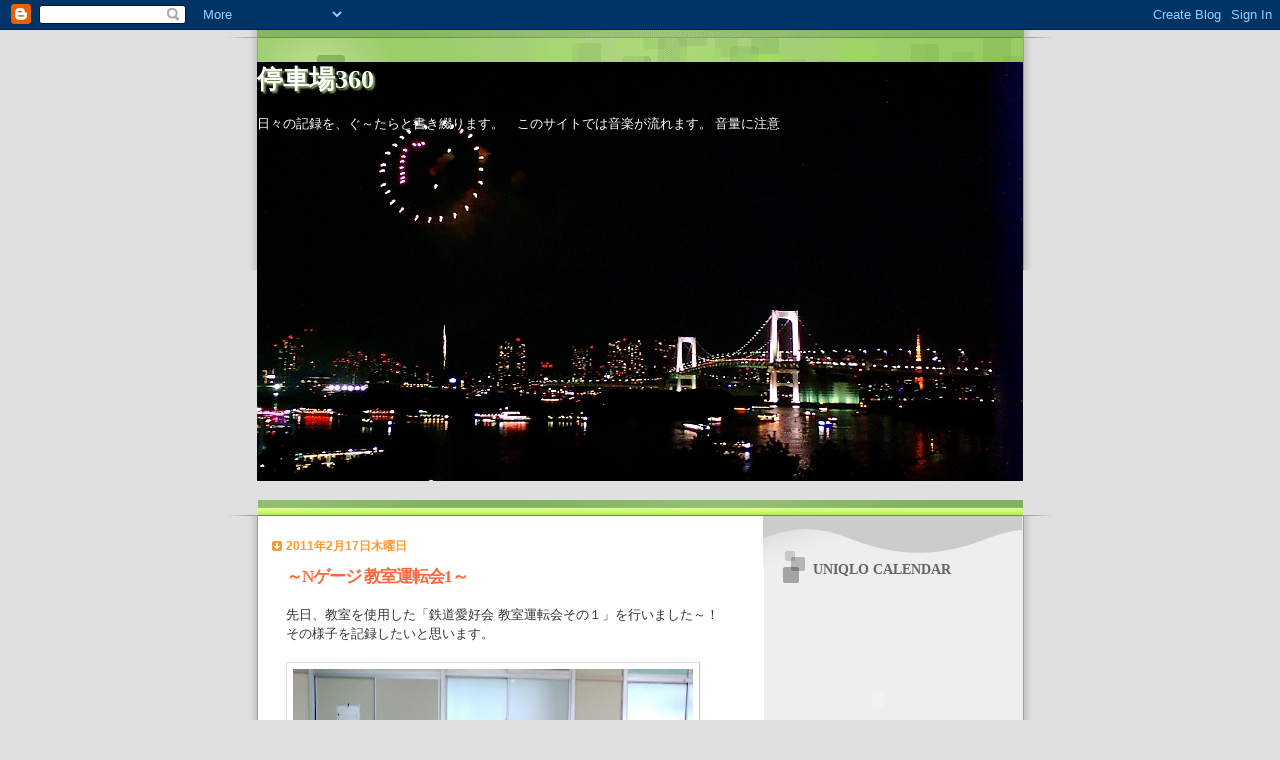

--- FILE ---
content_type: text/html; charset=UTF-8
request_url: https://dmf36z.blogspot.com/2011/02/n-1.html
body_size: 13041
content:
<!DOCTYPE html>
<html dir='ltr'>
<head>
<link href='https://www.blogger.com/static/v1/widgets/2944754296-widget_css_bundle.css' rel='stylesheet' type='text/css'/>
<meta content='text/html; charset=UTF-8' http-equiv='Content-Type'/>
<meta content='blogger' name='generator'/>
<link href='https://dmf36z.blogspot.com/favicon.ico' rel='icon' type='image/x-icon'/>
<link href='http://dmf36z.blogspot.com/2011/02/n-1.html' rel='canonical'/>
<link rel="alternate" type="application/atom+xml" title="停車場360 - Atom" href="https://dmf36z.blogspot.com/feeds/posts/default" />
<link rel="alternate" type="application/rss+xml" title="停車場360 - RSS" href="https://dmf36z.blogspot.com/feeds/posts/default?alt=rss" />
<link rel="service.post" type="application/atom+xml" title="停車場360 - Atom" href="https://www.blogger.com/feeds/2710716775934057228/posts/default" />

<link rel="alternate" type="application/atom+xml" title="停車場360 - Atom" href="https://dmf36z.blogspot.com/feeds/8200085107422504512/comments/default" />
<!--Can't find substitution for tag [blog.ieCssRetrofitLinks]-->
<link href='https://blogger.googleusercontent.com/img/b/R29vZ2xl/AVvXsEhmicHZMtxFrSIuSEZZAk_yzRFHuPtE4O69phKcNiAaPP2P1A8RP_6Uo_YJxS8EyKUp_JGOt07kVkX8ZwzJqUIvP406o_Yy_xZmK6bIp7f4bNEewfgXiPhDKzh3f9pUJsaSverdCZAQpAc/s400/sized_F1000670.JPG' rel='image_src'/>
<meta content='http://dmf36z.blogspot.com/2011/02/n-1.html' property='og:url'/>
<meta content='～Nゲージ 教室運転会1～' property='og:title'/>
<meta content='先日、教室を使用した「鉄道愛好会 教室運転会その１」を行いました～！ その様子を記録したいと思います。 友人みんなで持ち寄った車両達 少し上空から眺めるとこんな感じ (｡･･｡) 動画を追加致しました。（2/27） 「鉄道愛好会 教室運転会その2」をお楽しみに～' property='og:description'/>
<meta content='https://blogger.googleusercontent.com/img/b/R29vZ2xl/AVvXsEhmicHZMtxFrSIuSEZZAk_yzRFHuPtE4O69phKcNiAaPP2P1A8RP_6Uo_YJxS8EyKUp_JGOt07kVkX8ZwzJqUIvP406o_Yy_xZmK6bIp7f4bNEewfgXiPhDKzh3f9pUJsaSverdCZAQpAc/w1200-h630-p-k-no-nu/sized_F1000670.JPG' property='og:image'/>
<title>停車場360: &#65374;Nゲージ 教室運転会1&#65374;</title>
<style id='page-skin-1' type='text/css'><!--
/*
Blogger Template Style
Name:     TicTac
Date:     1 March 2004
Updated by: Blogger Team
*/
/* Variable definitions
====================
<Variable name="textcolor" description="Text Color"
type="color" default="#333">
<Variable name="pagetitlecolor" description="Page Header Color"
type="color" default="#FFF">
<Variable name="datecolor" description="Date Header Color"
type="color" default="#f93">
<Variable name="titlecolor" description="Post Title Color"
type="color" default="#f63">
<Variable name="footercolor" description="Post Footer Color"
type="color" default="#999">
<Variable name="sidebartextcolor" description="Sidebar Text Color"
type="color" default="#999">
<Variable name="sidebarcolor" description="Sidebar Title Color"
type="color" default="#666">
<Variable name="linkcolor" description="Link Color"
type="color" default="#69c">
<Variable name="visitedlinkcolor" description="Visited Link Color"
type="color" default="#666699">
<Variable name="bodyfont" description="Text Font"
type="font"
default="normal normal 100% Verdana, sans-serif">
<Variable name="pagetitlefont" description="Page Header Font"
type="font" default="normal normal 100% 'Lucida Grande','Trebuchet MS'">
<Variable name="titlefont" description="Post Title Font"
type="font" default="normal bold 130% 'Lucida Grande','Trebuchet MS'">
<Variable name="sidebarheaderfont" description="Sidebar Title Font"
type="font" default="normal bold 130% 'Lucida Grande','Trebuchet MS'">
<Variable name="startSide" description="Start side in blog language"
type="automatic" default="left">
<Variable name="endSide" description="End side in blog language"
type="automatic" default="right">
*/
/* ---( page defaults )--- */
body {
margin: 0;
padding: 0;
font-size: small;
text-align: center;
color: #333333;
background: #e0e0e0;
}
blockquote {
margin-top: 0;
margin-right: 0;
margin-bottom: 0;
margin-left: 30px;
padding-top: 10px;
padding-right: 0;
padding-bottom: 0;
padding-left: 20px;
font-size: 88%;
line-height: 1.5em;
color: #666;
background: url(//www.blogblog.com/tictac/quotes.gif) no-repeat top left;
}
blockquote p {
margin-top: 0;
}
abbr, acronym {
cursor: help;
font-style: normal;
border-bottom: 1px dotted;
}
code {
color: #f63;
}
hr {
display: none;
}
img {
border: none;
}
/* unordered list style */
ul {
list-style: none;
margin-left: 10px;
padding: 0;
}
li {
list-style: none;
padding-left: 14px;
margin-bottom: 3px;
background: url(//www.blogblog.com/tictac/tictac_orange.gif) no-repeat left 6px;
}
/* links */
a:link {
color: #6699cc;
}
a:visited {
color: #666699;
}
a:hover {
color: #693;
}
a:active {
color: #cc3333;
text-decoration: none;
}
/* ---( layout structure )---*/
#outer-wrapper {
width: 847px;
margin: 0px auto 0;
text-align: left;
font: normal normal 100% Verdana, sans-serif;
background: url(//www.blogblog.com/tictac/tile_left.gif) repeat-y;
}
#content-wrapper {
margin-left: 42px; /* to avoid the border image */
width: 763px;
}
#main {
float: left;
width: 460px;
margin-top: 20px;
margin-right: 0;
margin-bottom: 0;
margin-left: 0;
padding-top: 0;
padding-right: 0;
padding-bottom: 0;
padding-left: 1em;
line-height: 1.5em;
word-wrap: break-word; /* fix for long text breaking sidebar float in IE */
overflow: hidden;     /* fix for long non-text content breaking IE sidebar float */
}
#sidebar {
float: right;
width: 259px;
padding-top: 20px;
padding-right: 0px;
padding-bottom: 0;
padding-left: 0;
font-size: 85%;
line-height: 1.4em;
color: #999999;
background: url(//www.blogblog.com/tictac/sidebar_bg.gif) no-repeat left top;
word-wrap: break-word; /* fix for long text breaking sidebar float in IE */
overflow: hidden;     /* fix for long non-text content breaking IE sidebar float */
}
/* ---( header and site name )--- */
#header-wrapper {
margin: 0;
padding: 0;
font: normal normal 100% 'Lucida Grande','Trebuchet MS';
background: #e0e0e0 url(//www.blogblog.com/tictac/top_div_left.gif) no-repeat left top;
}
#header {
margin: 0;
padding-top: 15px;
padding-right: 60px;
padding-bottom: 35px;
padding-left: 40px;
color: #FFFFFF;
background: url(//www.blogblog.com/tictac/top_h1.gif) no-repeat bottom left;
}
#header h1 {
font-size: 200%;
text-shadow: #81A75B 2px 2px 2px;
}
#header h1 a {
text-decoration: none;
color: #FFFFFF;
}
#header h1 a:hover {
color: #eee;
}
/* ---( main column )--- */
h2.date-header {
margin-top: 0;
padding-left: 14px;
font-size: 90%;
color: #ff9933;
background: url(//www.blogblog.com/tictac/date_icon.gif) no-repeat left 50%;
}
.post h3 {
margin-top: 0;
font: normal bold 130% 'Lucida Grande','Trebuchet MS';
letter-spacing: -1px;
color: #ff6633;
}
.post {
margin-top: 0;
margin-right: 0;
margin-bottom: 1.5em;
margin-left: 0;
padding-top: 0;
padding-right: 0;
padding-bottom: 1.5em;
padding-left: 14px;
border-bottom: 1px solid #ddd;
}
.post h3 a,
.post h3 a:visited {
color: #ff6633;
text-decoration: none;
}
.post-footer {
margin: 0;
padding-top: 0;
padding-right: 0;
padding-bottom: 0;
padding-left: 14px;
font-size: 88%;
color: #999999;
background: url(//www.blogblog.com/tictac/tictac_grey.gif) no-repeat left 8px;
}
.post img, table.tr-caption-container {
padding: 6px;
border-top: 1px solid #ddd;
border-left: 1px solid #ddd;
border-bottom: 1px solid #c0c0c0;
border-right: 1px solid #c0c0c0;
}
.tr-caption-container img {
border: none;
padding: 0;
}
.feed-links {
clear: both;
line-height: 2.5em;
}
#blog-pager-newer-link {
float: left;
}
#blog-pager-older-link {
float: right;
}
#blog-pager {
text-align: center;
}
/* comment styles */
#comments {
padding: 10px 10px 0px 10px;
font-size: 85%;
line-height: 1.5em;
color: #666;
background: #eee url(//www.blogblog.com/tictac/comments_curve.gif) no-repeat top left;
}
#comments h4 {
margin-top: 20px;
margin-right: 0;
margin-bottom: 15px;
margin-left: 0;
padding-top: 8px;
padding-right: 0;
padding-bottom: 0;
padding-left: 40px;
font-family: "Lucida Grande", "Trebuchet MS";
font-size: 130%;
color: #666;
background: url(//www.blogblog.com/tictac/bubbles.gif) no-repeat 10px 0;
height: 29px !important; /* for most browsers */
height /**/:37px; /* for IE5/Win */
}
#comments ul {
margin-left: 0;
}
#comments li {
background: none;
padding-left: 0;
}
.comment-body {
padding-top: 0;
padding-right: 10px;
padding-bottom: 0;
padding-left: 25px;
background: url(//www.blogblog.com/tictac/tictac_orange.gif) no-repeat 10px 5px;
}
.comment-body p {
margin-bottom: 0;
}
.comment-author {
margin-top: 4px;
margin-right: 0;
margin-bottom: 0;
margin-left: 0;
padding-top: 0;
padding-right: 10px;
padding-bottom: 0;
padding-left: 60px;
color: #999;
background: url(//www.blogblog.com/tictac/comment_arrow.gif) no-repeat 44px 2px;
}
.comment-footer {
border-bottom: 1px solid #ddd;
padding-bottom: 1em;
}
.deleted-comment {
font-style:italic;
color:gray;
}
/* ---( sidebar )--- */
.sidebar h2 {
margin-top: 0;
margin-right: 0;
margin-bottom: 0;
margin-left: 0;
padding-top: 25px;
padding-right: 0;
padding-bottom: 0;
padding-left: 40px;
font: normal bold 130% 'Lucida Grande','Trebuchet MS';
color: #666666;
height: 32px;
background: url(//www.blogblog.com/tictac/sidebar_icon.gif) no-repeat 10px 15px;
height: 32px !important; /* for most browsers */
height /**/:57px; /* for IE5/Win */
}
.sidebar .widget {
margin: 0;
padding-top: 0;
padding-right: 0;
padding-bottom: 10px;
padding-left: 10px;
border-bottom: 1px solid #ddd;
}
.sidebar li {
background: url(//www.blogblog.com/tictac/tictac_green.gif) no-repeat left 5px;
}
.profile-textblock {
clear: both;
margin-left: 0;
}
.profile-img {
float: left;
margin-top: 0;
margin-right: 5px;
margin-bottom: 5px;
margin-left: 0;
border: 1px solid #ddd;
padding: 4px;
}
/* ---( footer )--- */
.clear { /* to fix IE6 padding-top issue */
clear: both;
}
#footer-wrapper {
margin: 0;
padding-top: 0;
padding-right: 0;
padding-bottom: 9px;
padding-left: 0;
font-size: 85%;
color: #ddd;
background: url(//www.blogblog.com/tictac/bottom_sill.gif) no-repeat bottom left;
}
#footer {
margin: 0;
padding-top: 20px;
padding-right: 320px;
padding-bottom: 20px;
padding-left: 95px;
background: url(//www.blogblog.com/tictac/bottom_sash_left.gif) no-repeat top left;
}
/** Page structure tweaks for layout editor wireframe */
body#layout #outer-wrapper,
body#layout #main,
body#layout #sidebar {
padding-top: 0;
margin-top: 0;
}
body#layout #outer-wrapper,
body#layout #content-wrapper {
width: 740px;
}
body#layout #sidebar {
margin-right: 0;
margin-bottom: 1em;
}
body#layout #header,
body#layout #footer,
body#layout #main {
padding: 0;
}
body#layout #content-wrapper {
margin: 0px;
}

--></style>
<link href='https://www.blogger.com/dyn-css/authorization.css?targetBlogID=2710716775934057228&amp;zx=21ded94f-4e05-4525-bc98-5ad1a0e68871' media='none' onload='if(media!=&#39;all&#39;)media=&#39;all&#39;' rel='stylesheet'/><noscript><link href='https://www.blogger.com/dyn-css/authorization.css?targetBlogID=2710716775934057228&amp;zx=21ded94f-4e05-4525-bc98-5ad1a0e68871' rel='stylesheet'/></noscript>
<meta name='google-adsense-platform-account' content='ca-host-pub-1556223355139109'/>
<meta name='google-adsense-platform-domain' content='blogspot.com'/>

<!-- data-ad-client=ca-pub-2425861540650092 -->

</head>
<body>
<div class='navbar section' id='navbar'><div class='widget Navbar' data-version='1' id='Navbar1'><script type="text/javascript">
    function setAttributeOnload(object, attribute, val) {
      if(window.addEventListener) {
        window.addEventListener('load',
          function(){ object[attribute] = val; }, false);
      } else {
        window.attachEvent('onload', function(){ object[attribute] = val; });
      }
    }
  </script>
<div id="navbar-iframe-container"></div>
<script type="text/javascript" src="https://apis.google.com/js/platform.js"></script>
<script type="text/javascript">
      gapi.load("gapi.iframes:gapi.iframes.style.bubble", function() {
        if (gapi.iframes && gapi.iframes.getContext) {
          gapi.iframes.getContext().openChild({
              url: 'https://www.blogger.com/navbar/2710716775934057228?po\x3d8200085107422504512\x26origin\x3dhttps://dmf36z.blogspot.com',
              where: document.getElementById("navbar-iframe-container"),
              id: "navbar-iframe"
          });
        }
      });
    </script><script type="text/javascript">
(function() {
var script = document.createElement('script');
script.type = 'text/javascript';
script.src = '//pagead2.googlesyndication.com/pagead/js/google_top_exp.js';
var head = document.getElementsByTagName('head')[0];
if (head) {
head.appendChild(script);
}})();
</script>
</div></div>
<div id='outer-wrapper'><div id='wrap2'>
<!-- skip links for text browsers -->
<span id='skiplinks' style='display:none;'>
<a href='#main'>skip to main </a> |
      <a href='#sidebar'>skip to sidebar</a>
</span>
<div id='header-wrapper'>
<div class='header section' id='header'><div class='widget Header' data-version='1' id='Header1'>
<div id='header-inner' style='background-image: url("https://blogger.googleusercontent.com/img/b/R29vZ2xl/AVvXsEhBhZcu73VsGpb0CAKzx9lKHvfv861IHHfCJSAdRmjEy_9XFOuFoSFos2id4Odq_4iDBq-sh_C0IUyI0O_cdB9s-2VqAD-cCCJYCEy_e88rxWe3kOmX5_wGOG21KC6HN_-g4ZrBYp4jSOM/s1600/sized_F1001976.JPG"); background-position: left; width: 766px; min-height: 419px; _height: 419px; background-repeat: no-repeat; '>
<div class='titlewrapper' style='background: transparent'>
<h1 class='title' style='background: transparent; border-width: 0px'>
<a href='https://dmf36z.blogspot.com/'>
停車場360
</a>
</h1>
</div>
<div class='descriptionwrapper'>
<p class='description'><span>日々の記録を&#12289;ぐ&#65374;たらと書き綴ります&#12290;&#12288;このサイトでは音楽が流れます&#12290; 音量に注意&#12288;
</span></p>
</div>
</div>
</div></div>
</div>
<div id='content-wrapper'>
<div id='crosscol-wrapper' style='text-align:center'>
<div class='crosscol no-items section' id='crosscol'></div>
</div>
<div id='main-wrapper'>
<div class='main section' id='main'><div class='widget Blog' data-version='1' id='Blog1'>
<div class='blog-posts hfeed'>

          <div class="date-outer">
        
<h2 class='date-header'><span>2011年2月17日木曜日</span></h2>

          <div class="date-posts">
        
<div class='post-outer'>
<div class='post hentry uncustomized-post-template' itemprop='blogPost' itemscope='itemscope' itemtype='http://schema.org/BlogPosting'>
<meta content='https://blogger.googleusercontent.com/img/b/R29vZ2xl/AVvXsEhmicHZMtxFrSIuSEZZAk_yzRFHuPtE4O69phKcNiAaPP2P1A8RP_6Uo_YJxS8EyKUp_JGOt07kVkX8ZwzJqUIvP406o_Yy_xZmK6bIp7f4bNEewfgXiPhDKzh3f9pUJsaSverdCZAQpAc/s400/sized_F1000670.JPG' itemprop='image_url'/>
<meta content='2710716775934057228' itemprop='blogId'/>
<meta content='8200085107422504512' itemprop='postId'/>
<a name='8200085107422504512'></a>
<h3 class='post-title entry-title' itemprop='name'>
&#65374;Nゲージ 教室運転会1&#65374;
</h3>
<div class='post-header'>
<div class='post-header-line-1'></div>
</div>
<div class='post-body entry-content' id='post-body-8200085107422504512' itemprop='description articleBody'>
先日&#12289;教室を使用した&#12300;鉄道愛好会 教室運転会その１&#12301;を行いました&#65374;&#65281;<div>その様子を記録したいと思います&#12290;<div><br /><div><a href="https://blogger.googleusercontent.com/img/b/R29vZ2xl/AVvXsEhmicHZMtxFrSIuSEZZAk_yzRFHuPtE4O69phKcNiAaPP2P1A8RP_6Uo_YJxS8EyKUp_JGOt07kVkX8ZwzJqUIvP406o_Yy_xZmK6bIp7f4bNEewfgXiPhDKzh3f9pUJsaSverdCZAQpAc/s1600/sized_F1000670.JPG" onblur="try {parent.deselectBloggerImageGracefully();} catch(e) {}"><img alt="" border="0" id="BLOGGER_PHOTO_ID_5566213337964070898" src="https://blogger.googleusercontent.com/img/b/R29vZ2xl/AVvXsEhmicHZMtxFrSIuSEZZAk_yzRFHuPtE4O69phKcNiAaPP2P1A8RP_6Uo_YJxS8EyKUp_JGOt07kVkX8ZwzJqUIvP406o_Yy_xZmK6bIp7f4bNEewfgXiPhDKzh3f9pUJsaSverdCZAQpAc/s400/sized_F1000670.JPG" style="cursor:pointer; cursor:hand;width: 400px; height: 300px;" /></a></div><div><a href="https://blogger.googleusercontent.com/img/b/R29vZ2xl/AVvXsEhmicHZMtxFrSIuSEZZAk_yzRFHuPtE4O69phKcNiAaPP2P1A8RP_6Uo_YJxS8EyKUp_JGOt07kVkX8ZwzJqUIvP406o_Yy_xZmK6bIp7f4bNEewfgXiPhDKzh3f9pUJsaSverdCZAQpAc/s1600/sized_F1000670.JPG" onblur="try {parent.deselectBloggerImageGracefully();} catch(e) {}"></a>友人みんなで持ち寄った車両達</div><div><br /><div><a href="https://blogger.googleusercontent.com/img/b/R29vZ2xl/AVvXsEgTg-2c4XZJ_zHBdjEEWt_5E13rlhEzhHLCy9yFD0bm84laZ5PDaa3Pm7q9XqVZ3MY7FTlC1aydr0HUilZUqHWXM643MXIMaLVTs6EvjDVuMmhBCP9WSoRHbrwrE9P49yUdb6FeOjSMVh4/s1600/sized_F1000671.JPG" onblur="try {parent.deselectBloggerImageGracefully();} catch(e) {}"><img alt="" border="0" id="BLOGGER_PHOTO_ID_5566213337964070898" src="https://blogger.googleusercontent.com/img/b/R29vZ2xl/AVvXsEgTg-2c4XZJ_zHBdjEEWt_5E13rlhEzhHLCy9yFD0bm84laZ5PDaa3Pm7q9XqVZ3MY7FTlC1aydr0HUilZUqHWXM643MXIMaLVTs6EvjDVuMmhBCP9WSoRHbrwrE9P49yUdb6FeOjSMVh4/s400/sized_F1000671.JPG" style="cursor:pointer; cursor:hand;width: 400px; height: 300px;" /></a><div>少し上空から眺めるとこんな感じ <span class="Apple-style-span" style="color: rgb(51, 51, 51); font-family: 'ＭＳ Ｐゴシック'; font-size: 13px; line-height: 20px; ">(&#65377;&#65381;&#65381;&#65377;)</span></div></div></div></div></div><div><br /></div><div><br /></div><div>動画を追加致しました&#12290;&#65288;2/27&#65289;</div><div><iframe title="YouTube video player" width="425" height="349" src="//www.youtube.com/embed/PktBcbyE_mk" frameborder="0"></iframe></div><div><br /></div><div>&#12300;鉄道愛好会 教室運転会その2&#12301;をお楽しみに&#65374;</div><div><br /></div>
<div style='clear: both;'></div>
</div>
<div class='post-footer'>
<div class='post-footer-line post-footer-line-1'>
<span class='post-author vcard'>
投稿者
<span class='fn' itemprop='author' itemscope='itemscope' itemtype='http://schema.org/Person'>
<meta content='https://www.blogger.com/profile/12209795771027141216' itemprop='url'/>
<a class='g-profile' href='https://www.blogger.com/profile/12209795771027141216' rel='author' title='author profile'>
<span itemprop='name'>DMF36Z</span>
</a>
</span>
</span>
<span class='post-timestamp'>
時刻:
<meta content='http://dmf36z.blogspot.com/2011/02/n-1.html' itemprop='url'/>
<a class='timestamp-link' href='https://dmf36z.blogspot.com/2011/02/n-1.html' rel='bookmark' title='permanent link'><abbr class='published' itemprop='datePublished' title='2011-02-17T01:58:00+09:00'>1:58</abbr></a>
</span>
<span class='post-comment-link'>
</span>
<span class='post-icons'>
<span class='item-control blog-admin pid-1891019289'>
<a href='https://www.blogger.com/post-edit.g?blogID=2710716775934057228&postID=8200085107422504512&from=pencil' title='投稿を編集'>
<img alt='' class='icon-action' height='18' src='https://resources.blogblog.com/img/icon18_edit_allbkg.gif' width='18'/>
</a>
</span>
</span>
<div class='post-share-buttons goog-inline-block'>
<a class='goog-inline-block share-button sb-email' href='https://www.blogger.com/share-post.g?blogID=2710716775934057228&postID=8200085107422504512&target=email' target='_blank' title='メールで送信'><span class='share-button-link-text'>メールで送信</span></a><a class='goog-inline-block share-button sb-blog' href='https://www.blogger.com/share-post.g?blogID=2710716775934057228&postID=8200085107422504512&target=blog' onclick='window.open(this.href, "_blank", "height=270,width=475"); return false;' target='_blank' title='BlogThis!'><span class='share-button-link-text'>BlogThis!</span></a><a class='goog-inline-block share-button sb-twitter' href='https://www.blogger.com/share-post.g?blogID=2710716775934057228&postID=8200085107422504512&target=twitter' target='_blank' title='X で共有'><span class='share-button-link-text'>X で共有</span></a><a class='goog-inline-block share-button sb-facebook' href='https://www.blogger.com/share-post.g?blogID=2710716775934057228&postID=8200085107422504512&target=facebook' onclick='window.open(this.href, "_blank", "height=430,width=640"); return false;' target='_blank' title='Facebook で共有する'><span class='share-button-link-text'>Facebook で共有する</span></a><a class='goog-inline-block share-button sb-pinterest' href='https://www.blogger.com/share-post.g?blogID=2710716775934057228&postID=8200085107422504512&target=pinterest' target='_blank' title='Pinterest に共有'><span class='share-button-link-text'>Pinterest に共有</span></a>
</div>
</div>
<div class='post-footer-line post-footer-line-2'>
<span class='post-labels'>
ラベル:
<a href='https://dmf36z.blogspot.com/search/label/N%E3%82%B2%E3%83%BC%E3%82%B8' rel='tag'>Nゲージ</a>,
<a href='https://dmf36z.blogspot.com/search/label/%E5%A4%9C%E8%A1%8C%E5%88%97%E8%BB%8A' rel='tag'>夜行列車</a>
</span>
</div>
<div class='post-footer-line post-footer-line-3'>
<span class='post-location'>
</span>
</div>
</div>
</div>
<div class='comments' id='comments'>
<a name='comments'></a>
<h4>0 件のコメント:</h4>
<div id='Blog1_comments-block-wrapper'>
<dl class='avatar-comment-indent' id='comments-block'>
</dl>
</div>
<p class='comment-footer'>
<div class='comment-form'>
<a name='comment-form'></a>
<h4 id='comment-post-message'>コメントを投稿</h4>
<p>
</p>
<a href='https://www.blogger.com/comment/frame/2710716775934057228?po=8200085107422504512&hl=ja&saa=85391&origin=https://dmf36z.blogspot.com' id='comment-editor-src'></a>
<iframe allowtransparency='true' class='blogger-iframe-colorize blogger-comment-from-post' frameborder='0' height='410px' id='comment-editor' name='comment-editor' src='' width='100%'></iframe>
<script src='https://www.blogger.com/static/v1/jsbin/2830521187-comment_from_post_iframe.js' type='text/javascript'></script>
<script type='text/javascript'>
      BLOG_CMT_createIframe('https://www.blogger.com/rpc_relay.html');
    </script>
</div>
</p>
</div>
</div>

        </div></div>
      
</div>
<div class='blog-pager' id='blog-pager'>
<span id='blog-pager-newer-link'>
<a class='blog-pager-newer-link' href='https://dmf36z.blogspot.com/2011/02/ndd51.html' id='Blog1_blog-pager-newer-link' title='次の投稿'>次の投稿</a>
</span>
<span id='blog-pager-older-link'>
<a class='blog-pager-older-link' href='https://dmf36z.blogspot.com/2011/02/c11-322.html' id='Blog1_blog-pager-older-link' title='前の投稿'>前の投稿</a>
</span>
<a class='home-link' href='https://dmf36z.blogspot.com/'>ホーム</a>
</div>
<div class='clear'></div>
<div class='post-feeds'>
<div class='feed-links'>
登録:
<a class='feed-link' href='https://dmf36z.blogspot.com/feeds/8200085107422504512/comments/default' target='_blank' type='application/atom+xml'>コメントの投稿 (Atom)</a>
</div>
</div>
</div></div>
</div>
<div id='sidebar-wrapper'>
<div class='sidebar section' id='sidebar'><div class='widget HTML' data-version='1' id='HTML5'>
<h2 class='title'>UNIQLO CALENDAR</h2>
<div class='widget-content'>
<object classid='clsid:d27cdb6e-ae6d-11cf-96b8-444553540000' width='160' height='320' id='external692672' codebase='http://fpdownload.adobe.com/pub/shockwave/cabs/flash/swflash.cab#version=6,0,0,0'><param name="movie" value="//www.uniqlo.com/calendar/swf/uqcal_bp_loader.swf?cID=JP&amp;aID=11110&amp;bgm=0&amp;size=small&amp;bID=692672"><param name="bgcolor" value="#ffffff" /><param name='quality' value='high' /><param name='allowScriptAccess' value='always' /><embed src="//www.uniqlo.com/calendar/swf/uqcal_bp_loader.swf?cID=JP&amp;aID=11110&amp;bgm=0.1&amp;size=large&amp;bID=692672" width="211" height="211" bgcolor="#ffffff" quality="high" allowscriptaccess="always" pluginspage="http://www.adobe.com/shockwave/download/index.cgi?P1_Prod_Version=ShockwaveFlash"></embed></object>
</div>
<div class='clear'></div>
</div><div class='widget BlogList' data-version='1' id='BlogList1'>
<h2 class='title'>マイブログ リスト</h2>
<div class='widget-content'>
<div class='blog-list-container' id='BlogList1_container'>
<ul id='BlogList1_blogs'>
<li style='display: block;'>
<div class='blog-icon'>
<img data-lateloadsrc='https://lh3.googleusercontent.com/blogger_img_proxy/AEn0k_sYJ8e0fFt8KP1wqnlWDmg45TFBXXlMe35cL0bY6IkaVhpEw7ehhdI6JPlyLuLgxcw9W4s35kBv5N3DfrjYODip8pU_-0hOT2MY0EKlbA=s16-w16-h16' height='16' width='16'/>
</div>
<div class='blog-content'>
<div class='blog-title'>
<a href='http://whistle700.blogspot.com/' target='_blank'>
whistle700&#12288;&#9733;進むこの道&#12289;汽笛道&#12290;</a>
</div>
<div class='item-content'>
<span class='item-title'>
<a href='http://whistle700.blogspot.com/2017/03/9000-yellow-train.html' target='_blank'>
&#65533;&#65533;電車大好き&#9786; 黄色い電車 西武9000系 踏切動画 Yellow Train
</a>
</span>
<div class='item-time'>
8 年前
</div>
</div>
</div>
<div style='clear: both;'></div>
</li>
<li style='display: block;'>
<div class='blog-icon'>
<img data-lateloadsrc='https://lh3.googleusercontent.com/blogger_img_proxy/AEn0k_sbAlvhE19UKQKYtdSREoFuScxrgYm54jfwWP_KIjckeuSM6Hid_bEZKOy2t-Wn1TRfTIDTIzqMKGnLluWhhqOZ=s16-w16-h16' height='16' width='16'/>
</div>
<div class='blog-content'>
<div class='blog-title'>
<a href='https://ameblo.jp/saruq/' target='_blank'>
ＳａｒｕＱのブログ</a>
</div>
<div class='item-content'>
<span class='item-title'>
<a href='https://ameblo.jp/saruq/entry-11325127323.html' target='_blank'>
今日で1年
</a>
</span>
<div class='item-time'>
13 年前
</div>
</div>
</div>
<div style='clear: both;'></div>
</li>
<li style='display: block;'>
<div class='blog-icon'>
<img data-lateloadsrc='https://lh3.googleusercontent.com/blogger_img_proxy/AEn0k_uPOCC7g8tDdG5tevW7EOYvtrkLg8nRwE-8VjuqmpAuifLFuCWAjQkSO0CBTXjmneLMbN5He47wHV-xnRV_FBAyw1yCZhArqEVOc7w=s16-w16-h16' height='16' width='16'/>
</div>
<div class='blog-content'>
<div class='blog-title'>
<a href='http://wildarai.blogspot.com/' target='_blank'>
Gran Turismo 5 Photo Album</a>
</div>
<div class='item-content'>
<span class='item-title'>
<a href='http://wildarai.blogspot.com/2012/03/3-xjr-9.html' target='_blank'>
フォト3枚公開 ジャガーXJR-9他
</a>
</span>
<div class='item-time'>
13 年前
</div>
</div>
</div>
<div style='clear: both;'></div>
</li>
</ul>
<div class='clear'></div>
</div>
</div>
</div><div class='widget Label' data-version='1' id='Label1'>
<h2>こんなことやってます</h2>
<div class='widget-content list-label-widget-content'>
<ul>
<li>
<a dir='ltr' href='https://dmf36z.blogspot.com/search/label/N%E3%82%B2%E3%83%BC%E3%82%B8'>Nゲージ</a>
<span dir='ltr'>(10)</span>
</li>
<li>
<a dir='ltr' href='https://dmf36z.blogspot.com/search/label/PC'>PC</a>
<span dir='ltr'>(21)</span>
</li>
<li>
<a dir='ltr' href='https://dmf36z.blogspot.com/search/label/%E3%82%B8%E3%83%A0%E3%83%8B%E3%83%BC'>ジムニー</a>
<span dir='ltr'>(21)</span>
</li>
<li>
<a dir='ltr' href='https://dmf36z.blogspot.com/search/label/%E3%83%A9%E3%82%B8%E3%82%B3%E3%83%B3'>ラジコン</a>
<span dir='ltr'>(3)</span>
</li>
<li>
<a dir='ltr' href='https://dmf36z.blogspot.com/search/label/%E4%BF%AE%E7%90%86'>修理</a>
<span dir='ltr'>(23)</span>
</li>
<li>
<a dir='ltr' href='https://dmf36z.blogspot.com/search/label/%E5%A4%9C%E8%A1%8C%E5%88%97%E8%BB%8A'>夜行列車</a>
<span dir='ltr'>(22)</span>
</li>
<li>
<a dir='ltr' href='https://dmf36z.blogspot.com/search/label/%E6%97%A5%E8%A8%98'>日記</a>
<span dir='ltr'>(71)</span>
</li>
<li>
<a dir='ltr' href='https://dmf36z.blogspot.com/search/label/%E8%87%AA%E8%BB%A2%E8%BB%8A'>自転車</a>
<span dir='ltr'>(10)</span>
</li>
<li>
<a dir='ltr' href='https://dmf36z.blogspot.com/search/label/%E8%BB%8A'>車</a>
<span dir='ltr'>(30)</span>
</li>
<li>
<a dir='ltr' href='https://dmf36z.blogspot.com/search/label/%E9%89%84%E9%81%93'>鉄道</a>
<span dir='ltr'>(29)</span>
</li>
</ul>
<div class='clear'></div>
</div>
</div><div class='widget Profile' data-version='1' id='Profile1'>
<h2>自己紹介</h2>
<div class='widget-content'>
<a href='https://www.blogger.com/profile/12209795771027141216'><img alt='自分の写真' class='profile-img' height='80' src='//blogger.googleusercontent.com/img/b/R29vZ2xl/AVvXsEhWeIBNFbn-7BaRV0jkeY1TKBRR98NB-Ekto8EqYt6exuh4qfr9q_oiOVyhLQfTvc-3dqBheSB9VHDpPMMjARN1Al-62t4JEjQEVmVRkjppVDNPe9xM3g__3cRuOWgQ4UI/s88/sized_DSC02578-2.jpg' width='80'/></a>
<dl class='profile-datablock'>
<dt class='profile-data'>
<a class='profile-name-link g-profile' href='https://www.blogger.com/profile/12209795771027141216' rel='author' style='background-image: url(//www.blogger.com/img/logo-16.png);'>
DMF36Z
</a>
</dt>
<dd class='profile-textblock'>よろしくお願いします m(- -)m</dd>
</dl>
<a class='profile-link' href='https://www.blogger.com/profile/12209795771027141216' rel='author'>詳細プロフィールを表示</a>
<div class='clear'></div>
</div>
</div><div class='widget LinkList' data-version='1' id='LinkList1'>
<h2>その他いろいろ</h2>
<div class='widget-content'>
<ul>
<li><a href="//www.youtube.com/user/Raionmaru360cc">YouTube やってます (&#65381;ε&#65381;)ｼ</a></li>
<li><a href='http://photozou.jp/photo/top/684551'>フォト蔵 もやってます (&#65381;o&#65381;)/</a></li>
<li><a href='http://twitter.com/Raionmaru360cc'>twitter 始めました (&#65342;-&#65342;)ノ</a></li>
<li><a href='http://twilog.org/Raionmaru360cc'>twilog やってみました (&#65342;o&#65342;)/</a></li>
<li><a href='http://mixi.jp/show_profile.pl?id=35760862'>mixi も始めてみました (&#65381;.&#65381;)ﾉ</a></li>
</ul>
<div class='clear'></div>
</div>
</div><div class='widget HTML' data-version='1' id='HTML6'>
<h2 class='title'>Twitter</h2>
<div class='widget-content'>
<script src="//widgets.twimg.com/j/2/widget.js"></script>
<script>
new TWTR.Widget({
  version: 2,
  type: 'profile',
  rpp: 10,
  interval: 5000,
  width: 250,
  height: 300,
  theme: {
    shell: {
      background: '#333333',
      color: '#ffffff'
    },
    tweets: {
      background: '#000000',
      color: '#ffffff',
      links: '#4aed05'
    }
  },
  features: {
    scrollbar: true,
    loop: false,
    live: true,
    hashtags: true,
    timestamp: true,
    avatars: true,
    behavior: 'all'
  }
}).render().setUser('Raionmaru360cc').start();
</script>
</div>
<div class='clear'></div>
</div><div class='widget Followers' data-version='1' id='Followers1'>
<h2 class='title'>フォロワー</h2>
<div class='widget-content'>
<div id='Followers1-wrapper'>
<div style='margin-right:2px;'>
<div><script type="text/javascript" src="https://apis.google.com/js/platform.js"></script>
<div id="followers-iframe-container"></div>
<script type="text/javascript">
    window.followersIframe = null;
    function followersIframeOpen(url) {
      gapi.load("gapi.iframes", function() {
        if (gapi.iframes && gapi.iframes.getContext) {
          window.followersIframe = gapi.iframes.getContext().openChild({
            url: url,
            where: document.getElementById("followers-iframe-container"),
            messageHandlersFilter: gapi.iframes.CROSS_ORIGIN_IFRAMES_FILTER,
            messageHandlers: {
              '_ready': function(obj) {
                window.followersIframe.getIframeEl().height = obj.height;
              },
              'reset': function() {
                window.followersIframe.close();
                followersIframeOpen("https://www.blogger.com/followers/frame/2710716775934057228?colors\x3dCgt0cmFuc3BhcmVudBILdHJhbnNwYXJlbnQaByM5OTk5OTkiByM2Njk5Y2MqByNGRkZGRkYyByNmZjY2MzM6ByM5OTk5OTlCByM2Njk5Y2NKByMwMDAwMDBSByM2Njk5Y2NaC3RyYW5zcGFyZW50\x26pageSize\x3d21\x26hl\x3dja\x26origin\x3dhttps://dmf36z.blogspot.com");
              },
              'open': function(url) {
                window.followersIframe.close();
                followersIframeOpen(url);
              }
            }
          });
        }
      });
    }
    followersIframeOpen("https://www.blogger.com/followers/frame/2710716775934057228?colors\x3dCgt0cmFuc3BhcmVudBILdHJhbnNwYXJlbnQaByM5OTk5OTkiByM2Njk5Y2MqByNGRkZGRkYyByNmZjY2MzM6ByM5OTk5OTlCByM2Njk5Y2NKByMwMDAwMDBSByM2Njk5Y2NaC3RyYW5zcGFyZW50\x26pageSize\x3d21\x26hl\x3dja\x26origin\x3dhttps://dmf36z.blogspot.com");
  </script></div>
</div>
</div>
<div class='clear'></div>
</div>
</div><div class='widget BlogArchive' data-version='1' id='BlogArchive1'>
<h2>ブログ アーカイブ</h2>
<div class='widget-content'>
<div id='ArchiveList'>
<div id='BlogArchive1_ArchiveList'>
<ul class='hierarchy'>
<li class='archivedate collapsed'>
<a class='toggle' href='javascript:void(0)'>
<span class='zippy'>

        &#9658;&#160;
      
</span>
</a>
<a class='post-count-link' href='https://dmf36z.blogspot.com/2013/'>
2013
</a>
<span class='post-count' dir='ltr'>(1)</span>
<ul class='hierarchy'>
<li class='archivedate collapsed'>
<a class='toggle' href='javascript:void(0)'>
<span class='zippy'>

        &#9658;&#160;
      
</span>
</a>
<a class='post-count-link' href='https://dmf36z.blogspot.com/2013/12/'>
12月
</a>
<span class='post-count' dir='ltr'>(1)</span>
</li>
</ul>
</li>
</ul>
<ul class='hierarchy'>
<li class='archivedate collapsed'>
<a class='toggle' href='javascript:void(0)'>
<span class='zippy'>

        &#9658;&#160;
      
</span>
</a>
<a class='post-count-link' href='https://dmf36z.blogspot.com/2012/'>
2012
</a>
<span class='post-count' dir='ltr'>(6)</span>
<ul class='hierarchy'>
<li class='archivedate collapsed'>
<a class='toggle' href='javascript:void(0)'>
<span class='zippy'>

        &#9658;&#160;
      
</span>
</a>
<a class='post-count-link' href='https://dmf36z.blogspot.com/2012/04/'>
4月
</a>
<span class='post-count' dir='ltr'>(6)</span>
</li>
</ul>
</li>
</ul>
<ul class='hierarchy'>
<li class='archivedate expanded'>
<a class='toggle' href='javascript:void(0)'>
<span class='zippy toggle-open'>

        &#9660;&#160;
      
</span>
</a>
<a class='post-count-link' href='https://dmf36z.blogspot.com/2011/'>
2011
</a>
<span class='post-count' dir='ltr'>(56)</span>
<ul class='hierarchy'>
<li class='archivedate collapsed'>
<a class='toggle' href='javascript:void(0)'>
<span class='zippy'>

        &#9658;&#160;
      
</span>
</a>
<a class='post-count-link' href='https://dmf36z.blogspot.com/2011/10/'>
10月
</a>
<span class='post-count' dir='ltr'>(7)</span>
</li>
</ul>
<ul class='hierarchy'>
<li class='archivedate collapsed'>
<a class='toggle' href='javascript:void(0)'>
<span class='zippy'>

        &#9658;&#160;
      
</span>
</a>
<a class='post-count-link' href='https://dmf36z.blogspot.com/2011/09/'>
9月
</a>
<span class='post-count' dir='ltr'>(9)</span>
</li>
</ul>
<ul class='hierarchy'>
<li class='archivedate collapsed'>
<a class='toggle' href='javascript:void(0)'>
<span class='zippy'>

        &#9658;&#160;
      
</span>
</a>
<a class='post-count-link' href='https://dmf36z.blogspot.com/2011/08/'>
8月
</a>
<span class='post-count' dir='ltr'>(3)</span>
</li>
</ul>
<ul class='hierarchy'>
<li class='archivedate collapsed'>
<a class='toggle' href='javascript:void(0)'>
<span class='zippy'>

        &#9658;&#160;
      
</span>
</a>
<a class='post-count-link' href='https://dmf36z.blogspot.com/2011/07/'>
7月
</a>
<span class='post-count' dir='ltr'>(1)</span>
</li>
</ul>
<ul class='hierarchy'>
<li class='archivedate collapsed'>
<a class='toggle' href='javascript:void(0)'>
<span class='zippy'>

        &#9658;&#160;
      
</span>
</a>
<a class='post-count-link' href='https://dmf36z.blogspot.com/2011/06/'>
6月
</a>
<span class='post-count' dir='ltr'>(3)</span>
</li>
</ul>
<ul class='hierarchy'>
<li class='archivedate collapsed'>
<a class='toggle' href='javascript:void(0)'>
<span class='zippy'>

        &#9658;&#160;
      
</span>
</a>
<a class='post-count-link' href='https://dmf36z.blogspot.com/2011/05/'>
5月
</a>
<span class='post-count' dir='ltr'>(1)</span>
</li>
</ul>
<ul class='hierarchy'>
<li class='archivedate collapsed'>
<a class='toggle' href='javascript:void(0)'>
<span class='zippy'>

        &#9658;&#160;
      
</span>
</a>
<a class='post-count-link' href='https://dmf36z.blogspot.com/2011/04/'>
4月
</a>
<span class='post-count' dir='ltr'>(7)</span>
</li>
</ul>
<ul class='hierarchy'>
<li class='archivedate collapsed'>
<a class='toggle' href='javascript:void(0)'>
<span class='zippy'>

        &#9658;&#160;
      
</span>
</a>
<a class='post-count-link' href='https://dmf36z.blogspot.com/2011/03/'>
3月
</a>
<span class='post-count' dir='ltr'>(12)</span>
</li>
</ul>
<ul class='hierarchy'>
<li class='archivedate expanded'>
<a class='toggle' href='javascript:void(0)'>
<span class='zippy toggle-open'>

        &#9660;&#160;
      
</span>
</a>
<a class='post-count-link' href='https://dmf36z.blogspot.com/2011/02/'>
2月
</a>
<span class='post-count' dir='ltr'>(11)</span>
<ul class='posts'>
<li><a href='https://dmf36z.blogspot.com/2011/02/blog-post_25.html'>ネットブックでビデオキャプチャー</a></li>
<li><a href='https://dmf36z.blogspot.com/2011/02/ef63.html'>横川へEF63を見物に&#65374;</a></li>
<li><a href='https://dmf36z.blogspot.com/2011/02/blog-post_21.html'>ワイヤークリップでシフトワイヤーを繋いでみる</a></li>
<li><a href='https://dmf36z.blogspot.com/2011/02/acer-aspire-one-aoa150_18.html'>Acer Aspire one AOA150&#12288;バッテリーパックの殻割り</a></li>
<li><a href='https://dmf36z.blogspot.com/2011/02/acer-aspire-one-aoa150.html'>Acer Aspire one AOA150 が仲間入り&#65374;</a></li>
<li><a href='https://dmf36z.blogspot.com/2011/02/ndd51.html'>&#12302;Nゲージ&#12303;DD51北斗星カラーのおめかし</a></li>
<li><a href='https://dmf36z.blogspot.com/2011/02/n-1.html'>&#65374;Nゲージ 教室運転会1&#65374;</a></li>
<li><a href='https://dmf36z.blogspot.com/2011/02/c11-322.html'>鴻巣のC11 322号機</a></li>
<li><a href='https://dmf36z.blogspot.com/2011/02/blog-post_15.html'>ホワイトバレンタインデー</a></li>
<li><a href='https://dmf36z.blogspot.com/2011/02/blog-post_03.html'>Honda ケータイトラベラー略してケートラ</a></li>
<li><a href='https://dmf36z.blogspot.com/2011/02/blog-post.html'>ユニクロカレンダー最終回</a></li>
</ul>
</li>
</ul>
<ul class='hierarchy'>
<li class='archivedate collapsed'>
<a class='toggle' href='javascript:void(0)'>
<span class='zippy'>

        &#9658;&#160;
      
</span>
</a>
<a class='post-count-link' href='https://dmf36z.blogspot.com/2011/01/'>
1月
</a>
<span class='post-count' dir='ltr'>(2)</span>
</li>
</ul>
</li>
</ul>
<ul class='hierarchy'>
<li class='archivedate collapsed'>
<a class='toggle' href='javascript:void(0)'>
<span class='zippy'>

        &#9658;&#160;
      
</span>
</a>
<a class='post-count-link' href='https://dmf36z.blogspot.com/2010/'>
2010
</a>
<span class='post-count' dir='ltr'>(68)</span>
<ul class='hierarchy'>
<li class='archivedate collapsed'>
<a class='toggle' href='javascript:void(0)'>
<span class='zippy'>

        &#9658;&#160;
      
</span>
</a>
<a class='post-count-link' href='https://dmf36z.blogspot.com/2010/12/'>
12月
</a>
<span class='post-count' dir='ltr'>(10)</span>
</li>
</ul>
<ul class='hierarchy'>
<li class='archivedate collapsed'>
<a class='toggle' href='javascript:void(0)'>
<span class='zippy'>

        &#9658;&#160;
      
</span>
</a>
<a class='post-count-link' href='https://dmf36z.blogspot.com/2010/11/'>
11月
</a>
<span class='post-count' dir='ltr'>(13)</span>
</li>
</ul>
<ul class='hierarchy'>
<li class='archivedate collapsed'>
<a class='toggle' href='javascript:void(0)'>
<span class='zippy'>

        &#9658;&#160;
      
</span>
</a>
<a class='post-count-link' href='https://dmf36z.blogspot.com/2010/10/'>
10月
</a>
<span class='post-count' dir='ltr'>(10)</span>
</li>
</ul>
<ul class='hierarchy'>
<li class='archivedate collapsed'>
<a class='toggle' href='javascript:void(0)'>
<span class='zippy'>

        &#9658;&#160;
      
</span>
</a>
<a class='post-count-link' href='https://dmf36z.blogspot.com/2010/09/'>
9月
</a>
<span class='post-count' dir='ltr'>(2)</span>
</li>
</ul>
<ul class='hierarchy'>
<li class='archivedate collapsed'>
<a class='toggle' href='javascript:void(0)'>
<span class='zippy'>

        &#9658;&#160;
      
</span>
</a>
<a class='post-count-link' href='https://dmf36z.blogspot.com/2010/08/'>
8月
</a>
<span class='post-count' dir='ltr'>(10)</span>
</li>
</ul>
<ul class='hierarchy'>
<li class='archivedate collapsed'>
<a class='toggle' href='javascript:void(0)'>
<span class='zippy'>

        &#9658;&#160;
      
</span>
</a>
<a class='post-count-link' href='https://dmf36z.blogspot.com/2010/07/'>
7月
</a>
<span class='post-count' dir='ltr'>(10)</span>
</li>
</ul>
<ul class='hierarchy'>
<li class='archivedate collapsed'>
<a class='toggle' href='javascript:void(0)'>
<span class='zippy'>

        &#9658;&#160;
      
</span>
</a>
<a class='post-count-link' href='https://dmf36z.blogspot.com/2010/06/'>
6月
</a>
<span class='post-count' dir='ltr'>(4)</span>
</li>
</ul>
<ul class='hierarchy'>
<li class='archivedate collapsed'>
<a class='toggle' href='javascript:void(0)'>
<span class='zippy'>

        &#9658;&#160;
      
</span>
</a>
<a class='post-count-link' href='https://dmf36z.blogspot.com/2010/05/'>
5月
</a>
<span class='post-count' dir='ltr'>(4)</span>
</li>
</ul>
<ul class='hierarchy'>
<li class='archivedate collapsed'>
<a class='toggle' href='javascript:void(0)'>
<span class='zippy'>

        &#9658;&#160;
      
</span>
</a>
<a class='post-count-link' href='https://dmf36z.blogspot.com/2010/04/'>
4月
</a>
<span class='post-count' dir='ltr'>(3)</span>
</li>
</ul>
<ul class='hierarchy'>
<li class='archivedate collapsed'>
<a class='toggle' href='javascript:void(0)'>
<span class='zippy'>

        &#9658;&#160;
      
</span>
</a>
<a class='post-count-link' href='https://dmf36z.blogspot.com/2010/03/'>
3月
</a>
<span class='post-count' dir='ltr'>(2)</span>
</li>
</ul>
</li>
</ul>
</div>
</div>
<div class='clear'></div>
</div>
</div><div class='widget HTML' data-version='1' id='HTML1'>
<h2 class='title'>Kitaca</h2>
<div class='widget-content'>
<script type="text/javascript" src="//www.jrhokkaido.co.jp/kitaca/blogparts/kitaca.js">
</script>
<script type="text/javascript">
setInterFace();
</script>
</div>
<div class='clear'></div>
</div><div class='widget HTML' data-version='1' id='HTML2'>
<h2 class='title'>HONDA FAN</h2>
<div class='widget-content'>
<script type="text/javascript">var $__hfp=[6,3,1,0]</script><script type="text/javascript" src="//www.honda.co.jp/hondafan/parts/js/fanparts.js"></script><noscript><a href="http://www.honda.co.jp/hondafan/parts/" target="_blank">Honda Fan Parts / ファンパーツトップへ</a></noscript>
</div>
<div class='clear'></div>
</div><div class='widget HTML' data-version='1' id='HTML3'>
<h2 class='title'>HONDA 模試</h2>
<div class='widget-content'>
<script type="text/javascript">var $__hfp=[5,6,0,1]</script><script type="text/javascript" src="//www.honda.co.jp/hondafan/parts/js/fanparts.js"></script><noscript><a href="http://www.honda.co.jp/hondafan/parts/" target="_blank">Honda Fan Parts / ファンパーツトップへ</a></noscript>
</div>
<div class='clear'></div>
</div><div class='widget HTML' data-version='1' id='HTML4'>
<h2 class='title'>ドライブプラサーチ</h2>
<div class='widget-content'>
<script type="text/javascript" src="//www.driveplaza.com/SearchQuickOutside/routejs.php"></script>
<script language='javascript'>_RouteVisibleMode="col";RouteFormVisible();</script>
</div>
<div class='clear'></div>
</div><div class='widget AdSense' data-version='1' id='AdSense1'>
<div class='widget-content'>
<script type="text/javascript"><!--
google_ad_client="pub-2425861540650092";
google_ad_host="pub-1556223355139109";
google_ad_width=160;
google_ad_height=600;
google_ad_format="160x600_as";
google_ad_type="text_image";
google_ad_host_channel="0001";
google_color_border="FFFFFF";
google_color_bg="FFFFFF";
google_color_link="333333";
google_color_url="666699";
google_color_text="FF9933";
//--></script>
<script type="text/javascript" src="//pagead2.googlesyndication.com/pagead/show_ads.js">
</script>
<div class='clear'></div>
</div>
</div></div>
</div>
<!-- spacer for skins that want sidebar and main to be the same height-->
<div class='clear'>&#160;</div>
</div>
<!-- end content-wrapper -->
<div id='footer-wrapper'>
<div class='footer section' id='footer'><div class='widget HTML' data-version='1' id='HTML7'>
<div class='widget-content'>
<a href="http://cnt.challenging.jp/CM/Controller/CLCountCmd?a=39711&d=50679&u=" target="_BLANK"><img src="https://lh3.googleusercontent.com/blogger_img_proxy/AEn0k_sO7Susf0D78a9AO5LdCTggSkQHpSy-civKXAUT3uIra3yPHmKNsih7Bu0N_3ewGQwI25KQsUrYlBDXCW59h4DjhiQytpQd9PJAdUdYDQUAPDw9rAzuLFtu1AnP8IC48sRgNNQi9g3c=s0-d" height="60" width="234" border="0"></a>
</div>
<div class='clear'></div>
</div></div>
</div>
</div></div>
<!-- end outer-wrapper -->

<script type="text/javascript" src="https://www.blogger.com/static/v1/widgets/3845888474-widgets.js"></script>
<script type='text/javascript'>
window['__wavt'] = 'AOuZoY6ai6e-FGCsgcmq1sAHK0lkvtMBdQ:1768845225467';_WidgetManager._Init('//www.blogger.com/rearrange?blogID\x3d2710716775934057228','//dmf36z.blogspot.com/2011/02/n-1.html','2710716775934057228');
_WidgetManager._SetDataContext([{'name': 'blog', 'data': {'blogId': '2710716775934057228', 'title': '\u505c\u8eca\u5834360', 'url': 'https://dmf36z.blogspot.com/2011/02/n-1.html', 'canonicalUrl': 'http://dmf36z.blogspot.com/2011/02/n-1.html', 'homepageUrl': 'https://dmf36z.blogspot.com/', 'searchUrl': 'https://dmf36z.blogspot.com/search', 'canonicalHomepageUrl': 'http://dmf36z.blogspot.com/', 'blogspotFaviconUrl': 'https://dmf36z.blogspot.com/favicon.ico', 'bloggerUrl': 'https://www.blogger.com', 'hasCustomDomain': false, 'httpsEnabled': true, 'enabledCommentProfileImages': true, 'gPlusViewType': 'FILTERED_POSTMOD', 'adultContent': false, 'analyticsAccountNumber': '', 'encoding': 'UTF-8', 'locale': 'ja', 'localeUnderscoreDelimited': 'ja', 'languageDirection': 'ltr', 'isPrivate': false, 'isMobile': false, 'isMobileRequest': false, 'mobileClass': '', 'isPrivateBlog': false, 'isDynamicViewsAvailable': true, 'feedLinks': '\x3clink rel\x3d\x22alternate\x22 type\x3d\x22application/atom+xml\x22 title\x3d\x22\u505c\u8eca\u5834360 - Atom\x22 href\x3d\x22https://dmf36z.blogspot.com/feeds/posts/default\x22 /\x3e\n\x3clink rel\x3d\x22alternate\x22 type\x3d\x22application/rss+xml\x22 title\x3d\x22\u505c\u8eca\u5834360 - RSS\x22 href\x3d\x22https://dmf36z.blogspot.com/feeds/posts/default?alt\x3drss\x22 /\x3e\n\x3clink rel\x3d\x22service.post\x22 type\x3d\x22application/atom+xml\x22 title\x3d\x22\u505c\u8eca\u5834360 - Atom\x22 href\x3d\x22https://www.blogger.com/feeds/2710716775934057228/posts/default\x22 /\x3e\n\n\x3clink rel\x3d\x22alternate\x22 type\x3d\x22application/atom+xml\x22 title\x3d\x22\u505c\u8eca\u5834360 - Atom\x22 href\x3d\x22https://dmf36z.blogspot.com/feeds/8200085107422504512/comments/default\x22 /\x3e\n', 'meTag': '', 'adsenseClientId': 'ca-pub-2425861540650092', 'adsenseHostId': 'ca-host-pub-1556223355139109', 'adsenseHasAds': true, 'adsenseAutoAds': false, 'boqCommentIframeForm': true, 'loginRedirectParam': '', 'view': '', 'dynamicViewsCommentsSrc': '//www.blogblog.com/dynamicviews/4224c15c4e7c9321/js/comments.js', 'dynamicViewsScriptSrc': '//www.blogblog.com/dynamicviews/f9a985b7a2d28680', 'plusOneApiSrc': 'https://apis.google.com/js/platform.js', 'disableGComments': true, 'interstitialAccepted': false, 'sharing': {'platforms': [{'name': '\u30ea\u30f3\u30af\u3092\u53d6\u5f97', 'key': 'link', 'shareMessage': '\u30ea\u30f3\u30af\u3092\u53d6\u5f97', 'target': ''}, {'name': 'Facebook', 'key': 'facebook', 'shareMessage': 'Facebook \u3067\u5171\u6709', 'target': 'facebook'}, {'name': 'BlogThis!', 'key': 'blogThis', 'shareMessage': 'BlogThis!', 'target': 'blog'}, {'name': '\xd7', 'key': 'twitter', 'shareMessage': '\xd7 \u3067\u5171\u6709', 'target': 'twitter'}, {'name': 'Pinterest', 'key': 'pinterest', 'shareMessage': 'Pinterest \u3067\u5171\u6709', 'target': 'pinterest'}, {'name': '\u30e1\u30fc\u30eb', 'key': 'email', 'shareMessage': '\u30e1\u30fc\u30eb', 'target': 'email'}], 'disableGooglePlus': true, 'googlePlusShareButtonWidth': 0, 'googlePlusBootstrap': '\x3cscript type\x3d\x22text/javascript\x22\x3ewindow.___gcfg \x3d {\x27lang\x27: \x27ja\x27};\x3c/script\x3e'}, 'hasCustomJumpLinkMessage': false, 'jumpLinkMessage': '\u7d9a\u304d\u3092\u8aad\u3080', 'pageType': 'item', 'postId': '8200085107422504512', 'postImageThumbnailUrl': 'https://blogger.googleusercontent.com/img/b/R29vZ2xl/AVvXsEhmicHZMtxFrSIuSEZZAk_yzRFHuPtE4O69phKcNiAaPP2P1A8RP_6Uo_YJxS8EyKUp_JGOt07kVkX8ZwzJqUIvP406o_Yy_xZmK6bIp7f4bNEewfgXiPhDKzh3f9pUJsaSverdCZAQpAc/s72-c/sized_F1000670.JPG', 'postImageUrl': 'https://blogger.googleusercontent.com/img/b/R29vZ2xl/AVvXsEhmicHZMtxFrSIuSEZZAk_yzRFHuPtE4O69phKcNiAaPP2P1A8RP_6Uo_YJxS8EyKUp_JGOt07kVkX8ZwzJqUIvP406o_Yy_xZmK6bIp7f4bNEewfgXiPhDKzh3f9pUJsaSverdCZAQpAc/s400/sized_F1000670.JPG', 'pageName': '\uff5eN\u30b2\u30fc\u30b8 \u6559\u5ba4\u904b\u8ee2\u4f1a1\uff5e', 'pageTitle': '\u505c\u8eca\u5834360: \uff5eN\u30b2\u30fc\u30b8 \u6559\u5ba4\u904b\u8ee2\u4f1a1\uff5e'}}, {'name': 'features', 'data': {}}, {'name': 'messages', 'data': {'edit': '\u7de8\u96c6', 'linkCopiedToClipboard': '\u30ea\u30f3\u30af\u3092\u30af\u30ea\u30c3\u30d7\u30dc\u30fc\u30c9\u306b\u30b3\u30d4\u30fc\u3057\u307e\u3057\u305f\u3002', 'ok': 'OK', 'postLink': '\u6295\u7a3f\u306e\u30ea\u30f3\u30af'}}, {'name': 'template', 'data': {'isResponsive': false, 'isAlternateRendering': false, 'isCustom': false}}, {'name': 'view', 'data': {'classic': {'name': 'classic', 'url': '?view\x3dclassic'}, 'flipcard': {'name': 'flipcard', 'url': '?view\x3dflipcard'}, 'magazine': {'name': 'magazine', 'url': '?view\x3dmagazine'}, 'mosaic': {'name': 'mosaic', 'url': '?view\x3dmosaic'}, 'sidebar': {'name': 'sidebar', 'url': '?view\x3dsidebar'}, 'snapshot': {'name': 'snapshot', 'url': '?view\x3dsnapshot'}, 'timeslide': {'name': 'timeslide', 'url': '?view\x3dtimeslide'}, 'isMobile': false, 'title': '\uff5eN\u30b2\u30fc\u30b8 \u6559\u5ba4\u904b\u8ee2\u4f1a1\uff5e', 'description': '\u5148\u65e5\u3001\u6559\u5ba4\u3092\u4f7f\u7528\u3057\u305f\u300c\u9244\u9053\u611b\u597d\u4f1a \u6559\u5ba4\u904b\u8ee2\u4f1a\u305d\u306e\uff11\u300d\u3092\u884c\u3044\u307e\u3057\u305f\uff5e\uff01 \u305d\u306e\u69d8\u5b50\u3092\u8a18\u9332\u3057\u305f\u3044\u3068\u601d\u3044\u307e\u3059\u3002 \u53cb\u4eba\u307f\u3093\u306a\u3067\u6301\u3061\u5bc4\u3063\u305f\u8eca\u4e21\u9054 \u5c11\u3057\u4e0a\u7a7a\u304b\u3089\u773a\u3081\u308b\u3068\u3053\u3093\u306a\u611f\u3058 (\uff61\uff65\uff65\uff61) \u52d5\u753b\u3092\u8ffd\u52a0\u81f4\u3057\u307e\u3057\u305f\u3002\uff082/27\uff09 \u300c\u9244\u9053\u611b\u597d\u4f1a \u6559\u5ba4\u904b\u8ee2\u4f1a\u305d\u306e2\u300d\u3092\u304a\u697d\u3057\u307f\u306b\uff5e', 'featuredImage': 'https://blogger.googleusercontent.com/img/b/R29vZ2xl/AVvXsEhmicHZMtxFrSIuSEZZAk_yzRFHuPtE4O69phKcNiAaPP2P1A8RP_6Uo_YJxS8EyKUp_JGOt07kVkX8ZwzJqUIvP406o_Yy_xZmK6bIp7f4bNEewfgXiPhDKzh3f9pUJsaSverdCZAQpAc/s400/sized_F1000670.JPG', 'url': 'https://dmf36z.blogspot.com/2011/02/n-1.html', 'type': 'item', 'isSingleItem': true, 'isMultipleItems': false, 'isError': false, 'isPage': false, 'isPost': true, 'isHomepage': false, 'isArchive': false, 'isLabelSearch': false, 'postId': 8200085107422504512}}]);
_WidgetManager._RegisterWidget('_NavbarView', new _WidgetInfo('Navbar1', 'navbar', document.getElementById('Navbar1'), {}, 'displayModeFull'));
_WidgetManager._RegisterWidget('_HeaderView', new _WidgetInfo('Header1', 'header', document.getElementById('Header1'), {}, 'displayModeFull'));
_WidgetManager._RegisterWidget('_BlogView', new _WidgetInfo('Blog1', 'main', document.getElementById('Blog1'), {'cmtInteractionsEnabled': false, 'lightboxEnabled': true, 'lightboxModuleUrl': 'https://www.blogger.com/static/v1/jsbin/4268964403-lbx__ja.js', 'lightboxCssUrl': 'https://www.blogger.com/static/v1/v-css/828616780-lightbox_bundle.css'}, 'displayModeFull'));
_WidgetManager._RegisterWidget('_HTMLView', new _WidgetInfo('HTML5', 'sidebar', document.getElementById('HTML5'), {}, 'displayModeFull'));
_WidgetManager._RegisterWidget('_BlogListView', new _WidgetInfo('BlogList1', 'sidebar', document.getElementById('BlogList1'), {'numItemsToShow': 0, 'totalItems': 3}, 'displayModeFull'));
_WidgetManager._RegisterWidget('_LabelView', new _WidgetInfo('Label1', 'sidebar', document.getElementById('Label1'), {}, 'displayModeFull'));
_WidgetManager._RegisterWidget('_ProfileView', new _WidgetInfo('Profile1', 'sidebar', document.getElementById('Profile1'), {}, 'displayModeFull'));
_WidgetManager._RegisterWidget('_LinkListView', new _WidgetInfo('LinkList1', 'sidebar', document.getElementById('LinkList1'), {}, 'displayModeFull'));
_WidgetManager._RegisterWidget('_HTMLView', new _WidgetInfo('HTML6', 'sidebar', document.getElementById('HTML6'), {}, 'displayModeFull'));
_WidgetManager._RegisterWidget('_FollowersView', new _WidgetInfo('Followers1', 'sidebar', document.getElementById('Followers1'), {}, 'displayModeFull'));
_WidgetManager._RegisterWidget('_BlogArchiveView', new _WidgetInfo('BlogArchive1', 'sidebar', document.getElementById('BlogArchive1'), {'languageDirection': 'ltr', 'loadingMessage': '\u8aad\u307f\u8fbc\u307f\u4e2d\x26hellip;'}, 'displayModeFull'));
_WidgetManager._RegisterWidget('_HTMLView', new _WidgetInfo('HTML1', 'sidebar', document.getElementById('HTML1'), {}, 'displayModeFull'));
_WidgetManager._RegisterWidget('_HTMLView', new _WidgetInfo('HTML2', 'sidebar', document.getElementById('HTML2'), {}, 'displayModeFull'));
_WidgetManager._RegisterWidget('_HTMLView', new _WidgetInfo('HTML3', 'sidebar', document.getElementById('HTML3'), {}, 'displayModeFull'));
_WidgetManager._RegisterWidget('_HTMLView', new _WidgetInfo('HTML4', 'sidebar', document.getElementById('HTML4'), {}, 'displayModeFull'));
_WidgetManager._RegisterWidget('_AdSenseView', new _WidgetInfo('AdSense1', 'sidebar', document.getElementById('AdSense1'), {}, 'displayModeFull'));
_WidgetManager._RegisterWidget('_HTMLView', new _WidgetInfo('HTML7', 'footer', document.getElementById('HTML7'), {}, 'displayModeFull'));
</script>
</body>
</html>

--- FILE ---
content_type: text/html; charset=UTF-8
request_url: https://www.driveplaza.com/SearchQuickOutside/routejs.php
body_size: 14847
content:


	//変数宣言
	var _RouteVisibleMode = 'col';
	var _RouteFrom = '';
	var _RouteTo = '';
	var _RouteCarType = '1';
	var _RoutePriority = '2';
	var _RouteNum = '3';
	var _RouteViwsapa = '0';
	var _RoutesearchYear = 2026;
	var _RoutesearchMonth = 1;
	var _RoutesearchDay = 20;
	var _RoutesearchHour = 3;
	var _RoutesearchMinute = 0;

	//フォームチェック
	function RouteFormCheck() {
		if(document.router_form.startPlaceKana.value == '') {
			alert('出発ＩＣを入力してください');
			return false;
		}
		if(document.router_form.arrivePlaceKana.value == '') {
			alert('到着ＩＣのを入力してください');
			return false;
		}
		return true;

	}

	//IC入れ替え
	function fReplace() {
		var st = '';
		st = document.router_form.startPlaceKana.value;
		document.router_form.startPlaceKana.value = document.router_form.arrivePlaceKana.value;
		document.router_form.arrivePlaceKana.value = st;
	}

	// 年月最小値設定対応　2014/07以前は選択出来ないようにする
	function changeMonth(){
		var searchYear = document.getElementsByName('searchYear');
		var optionsY = searchYear[0].options;
	    	var selectedY = optionsY.item(searchYear[0].selectedIndex).value;
		var searchMonth = document.getElementsByName('searchMonth');
		var optionsM = searchMonth[0].options;
	    	var selectedM = optionsM.item(searchMonth[0].selectedIndex).value;

		if(selectedY == '2014'){
			var minMonth = 7;
		} else {
			var minMonth = 1;
		}

		// option要素を削除(IE9以下ではinnerHTMLでのoption書き換えが出来ないため、削除⇒生成）
		while (0 < searchMonth[0].childNodes.length) {
			searchMonth[0].removeChild(searchMonth[0].childNodes[0]);
		}

		// option要素を生成
		var option;
		var text;
		for(var i = minMonth; i <= 12; i++){
			option = document.createElement('option');
			option.value = i;
			if(i == selectedM){
				option.selected = true;
			}
			text = document.createTextNode(i);
			option.appendChild(text);
			// option要素を追加
			searchMonth[0].appendChild(option);
		}
	}
	//フォーム表示
	function RouteFormVisible() {
		if(_RouteVisibleMode == 'row'){
		document.write('<!-- 横 -->');
		document.write('<p style="margin: 0; padding: 0; height: 29px; border: 1px solid #999; border-bottom-style: none; background: url(https://www.driveplaza.com/SearchQuickOutside/bnr/route/images/bg_title.gif) repeat-x;"><img src="https://www.driveplaza.com/SearchQuickOutside/bnr/route/images/title_280.jpg" width="280" height="29" alt="高速道路料金検索" style="vertical-align: bottom;"></p>');
		document.write('<div style="border: 1px solid #999;">');
		document.write('<form style="text-align: center;" method="GET" ACTION="https://www.driveplaza.com/SearchQuickOutside/" onSubmit="return RouteFormCheck()" name="router_form" style="margin: 0; padding: 3px 0 12px 0; background: url(https://www.driveplaza.com/SearchQuickOutside/bnr/route/images/bg_body.gif) 0 1px repeat-x;" target="_blank">');
		document.write('<input type="hidden" name="encode" value="">');
		document.write('<table style="margin: 0 auto; font-size: 12px; text-align: left;">');
		document.write('<tr>');
		document.write('<th style="width: 60px;">出発IC</th>');
		document.write('<td><input type="text" name="startPlaceKana" style="width: 110px;"></td>');
		document.write('<td><a href="javascript:fReplace();" title="出発ICと到着ICを入れ替えます"><img src="https://www.driveplaza.com/SearchQuickOutside/bnr/route/images/btn_replace.gif" width="35" height="39" alt="出発ICと到着ICを入れ替えます" style="border-style: none;"></a></td>');
		document.write('<th style="width: 60px;">到着IC</th>');
		document.write('<td><input type="text" name="arrivePlaceKana" style="width: 110px;"></td>');
		document.write('</tr>');
		document.write('<tr>');
		document.write('<th>車両区分</th>');
		document.write('<td colspan="2"><select name="carType"><option value="0">軽自動車等</option><option value="1">普通車</option><option value="2">中型車</option><option value="3">大型車</option><option value="4">特大車</option></select></td>');
		document.write('<th>優先表示</th>');
		document.write('<td><input type="radio" name="priority" value="2" id="prefer02"><label for="prefer02">時間</label><input type="radio" name="priority" value="1" id="prefer01"><label for="prefer01">距離</label><input type="radio" name="priority" value="3" id="prefer03"><label for="prefer03">料金</label></td>');
		document.write('</tr>');
		document.write('<tr>');
		document.write('<th>結果表示数</th>');
		document.write('<td colspan="2"><select name="routeNum"><option value="3">3件</option><option value="5">5件</option></select></td>');
		document.write('<th></th>');
		document.write('<td style="width: 175px;"><input type="hidden" name="viwsapa" value="1" id="setup01"><label for="setup01"></label></td>');
		document.write('</tr>');
		document.write('<tr>');
		document.write('<th>出発予定日</th>');
		document.write('<td colspan="4">');
		document.write('<span style="float: left; margin: 3px 0; width: auto;">');
		//document.write('<select type="text" name="searchYear"><option value="2012">2012</option><option value="2013">2013</option><option value="2014">2014</option></select>年');
		document.write('<select type="text" name="searchYear" onchange="changeMonth()"><option value="' + _RoutesearchYear + '">' + _RoutesearchYear + '</option><option value="' + (_RoutesearchYear + 1) + '">' + (_RoutesearchYear + 1) + '</option><option value="' + (_RoutesearchYear + 2) + '">' + (_RoutesearchYear + 2) + '</option></select>年');
		document.write('<select type="text" name="searchMonth"><option value="1">1</option><option value="2">2</option><option value="3">3</option><option value="4">4</option><option value="5">5</option><option value="6">6</option><option value="7">7</option><option value="8">8</option><option value="9">9</option><option value="10">10</option><option value="11">11</option><option value="12">12</option></select>月');
		document.write('<select type="text" name="searchDay"><option value="1">1</option><option value="2">2</option><option value="3">3</option><option value="4">4</option><option value="5">5</option><option value="6">6</option><option value="7">7</option><option value="8">8</option><option value="9">9</option><option value="10">10</option><option value="11">11</option><option value="12">12</option><option value="13">13</option><option value="14">14</option><option value="15">15</option><option value="16">16</option><option value="17">17</option><option value="18">18</option><option value="19">19</option><option value="20">20</option><option value="21">21</option><option value="22">22</option><option value="23">23</option><option value="24">24</option><option value="25">25</option><option value="26">26</option><option value="27">27</option><option value="28">28</option><option value="29">29</option><option value="30">30</option><option value="31">31</option></select>日');
		document.write('<select type="text" name="searchHour"><option value="0">0</option><option value="1">1</option><option value="2">2</option><option value="3">3</option><option value="4">4</option><option value="5">5</option><option value="6">6</option><option value="7">7</option><option value="8">8</option><option value="9">9</option><option value="10">10</option><option value="11">11</option><option value="12">12</option><option value="13">13</option><option value="14">14</option><option value="15">15</option><option value="16">16</option><option value="17">17</option><option value="18">18</option><option value="19">19</option><option value="20">20</option><option value="21">21</option><option value="22">22</option><option value="23">23</option></select>時');
		document.write('<select type="text" name="searchMinute"><option value="0">0</option><option value="10">10</option><option value="20">20</option><option value="30">30</option><option value="40">40</option><option value="50">50</option></select>分');
		document.write('</span>');
		document.write('<input type="submit" value="検索" name="DouroSearch" style="float: right; margin: 3px 0; width: 7em;">');
		document.write('</td>');
		document.write('</tr>');
		document.write('</table>');
		document.write('</form>');
		document.write('</div>');
		document.write('<p style="margin: 0; padding: 3px 12px; border: 1px solid #999; border-top-style: none; background-color: #f6f6f6; text-align: right; font-size: x-small; letter-spacing: 0.1em;"><a href="https://www.driveplaza.com/"><img src="https://www.driveplaza.com/SearchQuickOutside/bnr/route/images/img_rogo_dorapra.gif" width="132" height="17" alt="Powered by どらプラ" style="vertical-align: bottom;" border="0"></a></p>');
        }
		if(_RouteVisibleMode == 'col'){
		document.write('<!-- 縦 160 -->');
		document.write('<p style="margin: 0; padding: 0; width: 158px; height: 29px; border: 1px solid #999; border-bottom-style: none; background: url(https://www.driveplaza.com/SearchQuickOutside/bnr/route/images/bg_title.gif) repeat-x;"><img src="https://www.driveplaza.com/SearchQuickOutside/bnr/route/images/title_160.jpg" width="158" height="29" alt="高速道路料金検索" style="vertical-align: bottom;"></p>');
		document.write('<form method="GET" ACTION="https://www.driveplaza.com/SearchQuickOutside/" onSubmit="return RouteFormCheck()" name="router_form" style="margin: 0; padding: 6px 0; width: 158px; border: 1px solid #999; background: url(https://www.driveplaza.com/SearchQuickOutside/bnr/route/images/bg_body.gif) repeat-x;" target="_blank">');
		document.write('<table style="margin: 0 auto; width: 158px; font-size: x-small; text-align: left;">');
		document.write('<input type="hidden" name="encode" value="">');
		document.write('<input type="hidden" name="routeNum" value="' + _RouteNum + '">');
		document.write('<input type="hidden" name="viwsapa" value="' + _RouteViwsapa + '">');
		document.write('<tr>');
		document.write('<th style="width: 60px; font-size: 12px; font-weight: normal;">出発IC</th>');
		document.write('<td style="width: 98px;"><input type="text" name="startPlaceKana" style="width: 85px;"></td>');
		document.write('</tr>');
		document.write('<tr>');
		document.write('<th style="font-size: 12px; font-weight: normal;">到着IC</th>');
		document.write('<td><input type="text" name="arrivePlaceKana" style="width: 85px;"></td>');
		document.write('</tr>');
		document.write('<tr>');
		document.write('<th style="font-size: 12px; font-weight: normal;">車両区分</th>');
		document.write('<td><select name="carType"><option value="0">軽自動車等</option><option value="1">普通車</option><option value="2">中型車</option><option value="3">大型車</option><option value="4">特大車</option></select></td>');
		document.write('</tr>');
		document.write('<tr>');
		document.write('<th colspan="2" style="font-size: 12px; font-weight: normal;">優先表示</th>');
		document.write('</tr>');
		document.write('<tr>');
		document.write('<td colspan="2" style="text-align: center;"><input type="radio" name="priority" value="2" id="prefer02"><label style="font-size: 12px;" for="prefer02">時間</label><input type="radio" name="priority" value="1" id="prefer01"><label style="font-size: 12px;" for="prefer01">距離</label><input type="radio" name="priority" value="3" id="prefer03"><label style="font-size: 12px;" for="prefer03">料金</label></td>');
		document.write('</tr>');
		document.write('<tr>');
		document.write('<td colspan="2" style="padding-top: 6px; text-align: center;"><input type="submit" value="検索" name="DouroSearch" style="width: 7em;"></td>');
		document.write('</tr>');
		document.write('</table>');
		document.write('</form>');
		document.write('<p style="margin: 0; padding: 0; width: 158px; border: 1px solid #999; border-top-style: none; background-color: #f6f6f6;"><a href="https://www.driveplaza.com/"><img src="https://www.driveplaza.com/SearchQuickOutside/bnr/route/images/img_logo_160.gif" width="158" height="44" alt="高速道路料金、高速渋滞情報なら「eNEXCO ドライブプラザ」" style="border-style: none;"></a></p>');
        }
		//初期値のセット
		document.router_form.startPlaceKana.value = _RouteFrom;
		document.router_form.arrivePlaceKana.value = _RouteTo;
		for (var i = 0; i < document.router_form.carType.length; i++){
			if(document.router_form.carType[i].value == _RouteCarType)	document.router_form.carType[i].selected = true;
		}
		if(document.router_form.priority == null){
		}else{
			for (var i = 0; i < document.router_form.priority.length; i++){
				if(document.router_form.priority[i].value == _RoutePriority)	document.router_form.priority[i].checked = true;
			}
		}
		if(_RouteVisibleMode != 'row' || document.router_form.routeNum == null){
		}else{
			for (var i = 0; i < document.router_form.routeNum.length; i++){
				if(document.router_form.routeNum[i].value == _RouteNum)	document.router_form.routeNum[i].selected = true;
			}
		}
		if(_RouteVisibleMode != 'row' || document.router_form.viwsapa == null){
		}else{
			if( _RouteViwsapa == '1')	document.router_form.viwsapa.checked = true;
		}
		if(_RouteVisibleMode != 'row' || document.router_form.searchYear == null){
		}else{
			for (var i = 0; i < document.router_form.searchYear.length; i++){
				if(document.router_form.searchYear[i].value == _RoutesearchYear)	document.router_form.searchYear[i].selected = true;
			}
		}
		if(_RouteVisibleMode != 'row' || document.router_form.searchMonth == null){
		}else{
			for (var i = 0; i < document.router_form.searchMonth.length; i++){
				if(document.router_form.searchMonth[i].value == _RoutesearchMonth)	document.router_form.searchMonth[i].selected = true;
			}
			changeMonth();
		}
		if(_RouteVisibleMode != 'row' || document.router_form.searchMonth == null){
		}else{
			for (var i = 0; i < document.router_form.searchDay.length; i++){
				if(document.router_form.searchDay[i].value == _RoutesearchDay)	document.router_form.searchDay[i].selected = true;
			}
		}
		if(_RouteVisibleMode != 'row' || document.router_form.searchHour == null){
		}else{
			for (var i = 0; i < document.router_form.searchHour.length; i++){
				if(document.router_form.searchHour[i].value == _RoutesearchHour)	document.router_form.searchHour[i].selected = true;
			}
		}
		if(_RouteVisibleMode != 'row' || document.router_form.searchMinute == null){
		}else{
			for (var i = 0; i < document.router_form.searchMinute.length; i++){
				if(document.router_form.searchMinute[i].value == _RoutesearchMinute)	document.router_form.searchMinute[i].selected = true;
			}
		}
	}



--- FILE ---
content_type: text/html; charset=utf-8
request_url: https://www.google.com/recaptcha/api2/aframe
body_size: 248
content:
<!DOCTYPE HTML><html><head><meta http-equiv="content-type" content="text/html; charset=UTF-8"></head><body><script nonce="o42rT4OqJvyq9xbS2NVaTw">/** Anti-fraud and anti-abuse applications only. See google.com/recaptcha */ try{var clients={'sodar':'https://pagead2.googlesyndication.com/pagead/sodar?'};window.addEventListener("message",function(a){try{if(a.source===window.parent){var b=JSON.parse(a.data);var c=clients[b['id']];if(c){var d=document.createElement('img');d.src=c+b['params']+'&rc='+(localStorage.getItem("rc::a")?sessionStorage.getItem("rc::b"):"");window.document.body.appendChild(d);sessionStorage.setItem("rc::e",parseInt(sessionStorage.getItem("rc::e")||0)+1);localStorage.setItem("rc::h",'1768845229526');}}}catch(b){}});window.parent.postMessage("_grecaptcha_ready", "*");}catch(b){}</script></body></html>